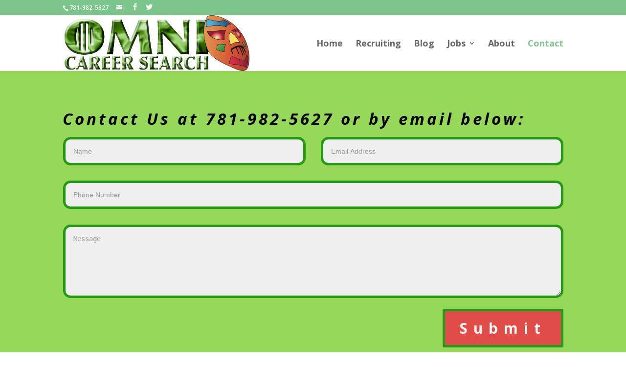

--- FILE ---
content_type: text/html; charset=UTF-8
request_url: https://www.omnicareersearch.com/contact-us/
body_size: 8491
content:
<!DOCTYPE html>
<!--[if IE 6]>
<html id="ie6" lang="en-US">
<![endif]-->
<!--[if IE 7]>
<html id="ie7" lang="en-US">
<![endif]-->
<!--[if IE 8]>
<html id="ie8" lang="en-US">
<![endif]-->
<!--[if !(IE 6) | !(IE 7) | !(IE 8)  ]><!-->
<html lang="en-US">
<!--<![endif]-->
<head>
	<meta charset="UTF-8" />
			
	<meta http-equiv="X-UA-Compatible" content="IE=edge">
	<link rel="pingback" href="https://www.omnicareersearch.com/xmlrpc.php" />

		<!--[if lt IE 9]>
	<script src="https://www.omnicareersearch.com/wp-content/themes/Divi/js/html5.js" type="text/javascript"></script>
	<![endif]-->

	<script type="text/javascript">
		document.documentElement.className = 'js';
	</script>

	<script>var et_site_url='https://www.omnicareersearch.com';var et_post_id='139';function et_core_page_resource_fallback(a,b){"undefined"===typeof b&&(b=a.sheet.cssRules&&0===a.sheet.cssRules.length);b&&(a.onerror=null,a.onload=null,a.href?a.href=et_site_url+"/?et_core_page_resource="+a.id+et_post_id:a.src&&(a.src=et_site_url+"/?et_core_page_resource="+a.id+et_post_id))}
</script><title>Contact - Omni Career Search</title>

<!-- This site is optimized with the Yoast SEO plugin v11.3 - https://yoast.com/wordpress/plugins/seo/ -->
<link rel="canonical" href="https://www.omnicareersearch.com/contact-us/" />
<meta property="og:locale" content="en_US" />
<meta property="og:type" content="article" />
<meta property="og:title" content="Contact - Omni Career Search" />
<meta property="og:url" content="https://www.omnicareersearch.com/contact-us/" />
<meta property="og:site_name" content="Omni Career Search" />
<meta property="article:publisher" content="http://facebook.com/omnicareersearch" />
<meta name="twitter:card" content="summary" />
<meta name="twitter:title" content="Contact - Omni Career Search" />
<meta name="twitter:site" content="@omnicareers1" />
<meta name="twitter:creator" content="@omnicareers1" />
<script type='application/ld+json' class='yoast-schema-graph yoast-schema-graph--main'>{"@context":"https://schema.org","@graph":[{"@type":"Organization","@id":"https://www.omnicareersearch.com/#organization","name":"Omni Career Search","url":"https://www.omnicareersearch.com/","sameAs":["http://facebook.com/omnicareersearch","http://youtube.com/omnicareersearch","https://twitter.com/omnicareers1"],"logo":{"@type":"ImageObject","@id":"https://www.omnicareersearch.com/#logo","url":"https://www.omnicareersearch.com/wp-content/uploads/2015/07/Omni-WP-Logo.jpg","width":260,"height":100,"caption":"Omni Career Search"},"image":{"@id":"https://www.omnicareersearch.com/#logo"}},{"@type":"WebSite","@id":"https://www.omnicareersearch.com/#website","url":"https://www.omnicareersearch.com/","name":"Omni Career Search","publisher":{"@id":"https://www.omnicareersearch.com/#organization"},"potentialAction":{"@type":"SearchAction","target":"https://www.omnicareersearch.com/?s={search_term_string}","query-input":"required name=search_term_string"}},{"@type":"WebPage","@id":"https://www.omnicareersearch.com/contact-us/#webpage","url":"https://www.omnicareersearch.com/contact-us/","inLanguage":"en-US","name":"Contact - Omni Career Search","isPartOf":{"@id":"https://www.omnicareersearch.com/#website"},"datePublished":"2015-08-12T18:58:56+00:00","dateModified":"2017-02-16T19:28:13+00:00"}]}</script>
<!-- / Yoast SEO plugin. -->

<link rel='dns-prefetch' href='//fonts.googleapis.com' />
<link rel='dns-prefetch' href='//s.w.org' />
<link rel="alternate" type="application/rss+xml" title="Omni Career Search &raquo; Feed" href="https://www.omnicareersearch.com/feed/" />
<link rel="alternate" type="application/rss+xml" title="Omni Career Search &raquo; Comments Feed" href="https://www.omnicareersearch.com/comments/feed/" />
<link rel="alternate" type="application/rss+xml" title="Omni Career Search &raquo; Contact Comments Feed" href="https://www.omnicareersearch.com/contact-us/feed/" />
<!-- This site uses the Google Analytics by MonsterInsights plugin v7.6.0 - Using Analytics tracking - https://www.monsterinsights.com/ -->
<script type="text/javascript" data-cfasync="false">
	var mi_version         = '7.6.0';
	var mi_track_user      = true;
	var mi_no_track_reason = '';
	
	var disableStr = 'ga-disable-UA-65716411-1';

	/* Function to detect opted out users */
	function __gaTrackerIsOptedOut() {
		return document.cookie.indexOf(disableStr + '=true') > -1;
	}

	/* Disable tracking if the opt-out cookie exists. */
	if ( __gaTrackerIsOptedOut() ) {
		window[disableStr] = true;
	}

	/* Opt-out function */
	function __gaTrackerOptout() {
	  document.cookie = disableStr + '=true; expires=Thu, 31 Dec 2099 23:59:59 UTC; path=/';
	  window[disableStr] = true;
	}
	
	if ( mi_track_user ) {
		(function(i,s,o,g,r,a,m){i['GoogleAnalyticsObject']=r;i[r]=i[r]||function(){
			(i[r].q=i[r].q||[]).push(arguments)},i[r].l=1*new Date();a=s.createElement(o),
			m=s.getElementsByTagName(o)[0];a.async=1;a.src=g;m.parentNode.insertBefore(a,m)
		})(window,document,'script','//www.google-analytics.com/analytics.js','__gaTracker');

		__gaTracker('create', 'UA-65716411-1', 'auto');
		__gaTracker('set', 'forceSSL', true);
		__gaTracker('require', 'displayfeatures');
		__gaTracker('send','pageview');
	} else {
		console.log( "" );
		(function() {
			/* https://developers.google.com/analytics/devguides/collection/analyticsjs/ */
			var noopfn = function() {
				return null;
			};
			var noopnullfn = function() {
				return null;
			};
			var Tracker = function() {
				return null;
			};
			var p = Tracker.prototype;
			p.get = noopfn;
			p.set = noopfn;
			p.send = noopfn;
			var __gaTracker = function() {
				var len = arguments.length;
				if ( len === 0 ) {
					return;
				}
				var f = arguments[len-1];
				if ( typeof f !== 'object' || f === null || typeof f.hitCallback !== 'function' ) {
					console.log( 'Not running function __gaTracker(' + arguments[0] + " ....) because you are not being tracked. " + mi_no_track_reason );
					return;
				}
				try {
					f.hitCallback();
				} catch (ex) {

				}
			};
			__gaTracker.create = function() {
				return new Tracker();
			};
			__gaTracker.getByName = noopnullfn;
			__gaTracker.getAll = function() {
				return [];
			};
			__gaTracker.remove = noopfn;
			window['__gaTracker'] = __gaTracker;
					})();
		}
</script>
<!-- / Google Analytics by MonsterInsights -->
		<script type="text/javascript">
			window._wpemojiSettings = {"baseUrl":"https:\/\/s.w.org\/images\/core\/emoji\/11.2.0\/72x72\/","ext":".png","svgUrl":"https:\/\/s.w.org\/images\/core\/emoji\/11.2.0\/svg\/","svgExt":".svg","source":{"concatemoji":"https:\/\/www.omnicareersearch.com\/wp-includes\/js\/wp-emoji-release.min.js?ver=5.1.15"}};
			!function(e,a,t){var n,r,o,i=a.createElement("canvas"),p=i.getContext&&i.getContext("2d");function s(e,t){var a=String.fromCharCode;p.clearRect(0,0,i.width,i.height),p.fillText(a.apply(this,e),0,0);e=i.toDataURL();return p.clearRect(0,0,i.width,i.height),p.fillText(a.apply(this,t),0,0),e===i.toDataURL()}function c(e){var t=a.createElement("script");t.src=e,t.defer=t.type="text/javascript",a.getElementsByTagName("head")[0].appendChild(t)}for(o=Array("flag","emoji"),t.supports={everything:!0,everythingExceptFlag:!0},r=0;r<o.length;r++)t.supports[o[r]]=function(e){if(!p||!p.fillText)return!1;switch(p.textBaseline="top",p.font="600 32px Arial",e){case"flag":return s([55356,56826,55356,56819],[55356,56826,8203,55356,56819])?!1:!s([55356,57332,56128,56423,56128,56418,56128,56421,56128,56430,56128,56423,56128,56447],[55356,57332,8203,56128,56423,8203,56128,56418,8203,56128,56421,8203,56128,56430,8203,56128,56423,8203,56128,56447]);case"emoji":return!s([55358,56760,9792,65039],[55358,56760,8203,9792,65039])}return!1}(o[r]),t.supports.everything=t.supports.everything&&t.supports[o[r]],"flag"!==o[r]&&(t.supports.everythingExceptFlag=t.supports.everythingExceptFlag&&t.supports[o[r]]);t.supports.everythingExceptFlag=t.supports.everythingExceptFlag&&!t.supports.flag,t.DOMReady=!1,t.readyCallback=function(){t.DOMReady=!0},t.supports.everything||(n=function(){t.readyCallback()},a.addEventListener?(a.addEventListener("DOMContentLoaded",n,!1),e.addEventListener("load",n,!1)):(e.attachEvent("onload",n),a.attachEvent("onreadystatechange",function(){"complete"===a.readyState&&t.readyCallback()})),(n=t.source||{}).concatemoji?c(n.concatemoji):n.wpemoji&&n.twemoji&&(c(n.twemoji),c(n.wpemoji)))}(window,document,window._wpemojiSettings);
		</script>
		<meta content="Divi v.3.0.23" name="generator"/><style type="text/css">
img.wp-smiley,
img.emoji {
	display: inline !important;
	border: none !important;
	box-shadow: none !important;
	height: 1em !important;
	width: 1em !important;
	margin: 0 .07em !important;
	vertical-align: -0.1em !important;
	background: none !important;
	padding: 0 !important;
}
</style>
	<link rel='stylesheet' id='wp-block-library-css'  href='https://www.omnicareersearch.com/wp-includes/css/dist/block-library/style.min.css?ver=5.1.15' type='text/css' media='all' />
<link rel='stylesheet' id='divi-fonts-css'  href='https://fonts.googleapis.com/css?family=Open+Sans:300italic,400italic,600italic,700italic,800italic,400,300,600,700,800&#038;subset=latin,latin-ext' type='text/css' media='all' />
<link rel='stylesheet' id='divi-style-css'  href='https://www.omnicareersearch.com/wp-content/themes/Divi/style.css?ver=3.0.23' type='text/css' media='all' />
<link rel='stylesheet' id='et-shortcodes-css-css'  href='https://www.omnicareersearch.com/wp-content/themes/Divi/epanel/shortcodes/css/shortcodes.css?ver=3.0.23' type='text/css' media='all' />
<link rel='stylesheet' id='et-shortcodes-responsive-css-css'  href='https://www.omnicareersearch.com/wp-content/themes/Divi/epanel/shortcodes/css/shortcodes_responsive.css?ver=3.0.23' type='text/css' media='all' />
<link rel='stylesheet' id='magnific-popup-css'  href='https://www.omnicareersearch.com/wp-content/themes/Divi/includes/builder/styles/magnific_popup.css?ver=3.0.23' type='text/css' media='all' />
<script type='text/javascript' src='https://www.omnicareersearch.com/wp-includes/js/jquery/jquery.js?ver=1.12.4'></script>
<script type='text/javascript' src='https://www.omnicareersearch.com/wp-includes/js/jquery/jquery-migrate.min.js?ver=1.4.1'></script>
<script type='text/javascript'>
/* <![CDATA[ */
var monsterinsights_frontend = {"js_events_tracking":"true","download_extensions":"doc,exe,js,pdf,ppt,tgz,zip,xls","inbound_paths":"[]","home_url":"https:\/\/www.omnicareersearch.com","hash_tracking":"false"};
/* ]]> */
</script>
<script type='text/javascript' src='https://www.omnicareersearch.com/wp-content/plugins/google-analytics-for-wordpress/assets/js/frontend.min.js?ver=7.6.0'></script>
<link rel='https://api.w.org/' href='https://www.omnicareersearch.com/wp-json/' />
<link rel="EditURI" type="application/rsd+xml" title="RSD" href="https://www.omnicareersearch.com/xmlrpc.php?rsd" />
<link rel="wlwmanifest" type="application/wlwmanifest+xml" href="https://www.omnicareersearch.com/wp-includes/wlwmanifest.xml" /> 
<meta name="generator" content="WordPress 5.1.15" />
<link rel='shortlink' href='https://www.omnicareersearch.com/?p=139' />
<link rel="alternate" type="application/json+oembed" href="https://www.omnicareersearch.com/wp-json/oembed/1.0/embed?url=https%3A%2F%2Fwww.omnicareersearch.com%2Fcontact-us%2F" />
<link rel="alternate" type="text/xml+oembed" href="https://www.omnicareersearch.com/wp-json/oembed/1.0/embed?url=https%3A%2F%2Fwww.omnicareersearch.com%2Fcontact-us%2F&#038;format=xml" />
<meta name="viewport" content="width=device-width, initial-scale=1.0, maximum-scale=1.0, user-scalable=0" />		<style id="theme-customizer-css">
																																							#top-menu li a { font-size: 18px; }
			body.et_vertical_nav .container.et_search_form_container .et-search-form input { font-size: 18px !important; }
		
					#top-menu li a, .et_search_form_container input {
									font-weight: bold; font-style: normal; text-transform: none; text-decoration: none; 											}

			.et_search_form_container input::-moz-placeholder {
									font-weight: bold; font-style: normal; text-transform: none; text-decoration: none; 											}
			.et_search_form_container input::-webkit-input-placeholder {
									font-weight: bold; font-style: normal; text-transform: none; text-decoration: none; 											}
			.et_search_form_container input:-ms-input-placeholder {
									font-weight: bold; font-style: normal; text-transform: none; text-decoration: none; 											}
		
							#main-footer { background-color: #000000; }
											#main-footer .footer-widget h4 { color: #81d742; }
							.footer-widget li:before { border-color: #81d742; }
															body .et_pb_button,
			.woocommerce a.button.alt, .woocommerce-page a.button.alt, .woocommerce button.button.alt, .woocommerce-page button.button.alt, .woocommerce input.button.alt, .woocommerce-page input.button.alt, .woocommerce #respond input#submit.alt, .woocommerce-page #respond input#submit.alt, .woocommerce #content input.button.alt, .woocommerce-page #content input.button.alt,
			.woocommerce a.button, .woocommerce-page a.button, .woocommerce button.button, .woocommerce-page button.button, .woocommerce input.button, .woocommerce-page input.button, .woocommerce #respond input#submit, .woocommerce-page #respond input#submit, .woocommerce #content input.button, .woocommerce-page #content input.button, .woocommerce-message a.button.wc-forward
			{
									 font-size: 30px;
																													font-weight: bold; font-style: normal; text-transform: none; text-decoration: none; ;
											}
			body.et_pb_button_helper_class .et_pb_button,
			.woocommerce.et_pb_button_helper_class a.button.alt, .woocommerce-page.et_pb_button_helper_class a.button.alt, .woocommerce.et_pb_button_helper_class button.button.alt, .woocommerce-page.et_pb_button_helper_class button.button.alt, .woocommerce.et_pb_button_helper_class input.button.alt, .woocommerce-page.et_pb_button_helper_class input.button.alt, .woocommerce.et_pb_button_helper_class #respond input#submit.alt, .woocommerce-page.et_pb_button_helper_class #respond input#submit.alt, .woocommerce.et_pb_button_helper_class #content input.button.alt, .woocommerce-page.et_pb_button_helper_class #content input.button.alt,
			.woocommerce.et_pb_button_helper_class a.button, .woocommerce-page.et_pb_button_helper_class a.button, .woocommerce.et_pb_button_helper_class button.button, .woocommerce-page.et_pb_button_helper_class button.button, .woocommerce.et_pb_button_helper_class input.button, .woocommerce-page.et_pb_button_helper_class input.button, .woocommerce.et_pb_button_helper_class #respond input#submit, .woocommerce-page.et_pb_button_helper_class #respond input#submit, .woocommerce.et_pb_button_helper_class #content input.button, .woocommerce-page.et_pb_button_helper_class #content input.button {
							}
							body .et_pb_button:after,
			.woocommerce a.button.alt:after, .woocommerce-page a.button.alt:after, .woocommerce button.button.alt:after, .woocommerce-page button.button.alt:after, .woocommerce input.button.alt:after, .woocommerce-page input.button.alt:after, .woocommerce #respond input#submit.alt:after, .woocommerce-page #respond input#submit.alt:after, .woocommerce #content input.button.alt:after, .woocommerce-page #content input.button.alt:after,
			.woocommerce a.button:after, .woocommerce-page a.button:after, .woocommerce button.button:after, .woocommerce-page button.button:after, .woocommerce input.button:after, .woocommerce-page input.button:after, .woocommerce #respond input#submit:after, .woocommerce-page #respond input#submit:after, .woocommerce #content input.button:after, .woocommerce-page #content input.button:after
			{
									font-size: 48px;
											}
				
		
																														
		@media only screen and ( min-width: 981px ) {
																												.et_header_style_left #et-top-navigation, .et_header_style_split #et-top-navigation  { padding: 50px 0 0 0; }
				.et_header_style_left #et-top-navigation nav > ul > li > a, .et_header_style_split #et-top-navigation nav > ul > li > a { padding-bottom: 50px; }
				.et_header_style_split .centered-inline-logo-wrap { width: 100px; margin: -100px 0; }
				.et_header_style_split .centered-inline-logo-wrap #logo { max-height: 100px; }
				.et_pb_svg_logo.et_header_style_split .centered-inline-logo-wrap #logo { height: 100px; }
				.et_header_style_centered #top-menu > li > a { padding-bottom: 18px; }
				.et_header_style_slide #et-top-navigation, .et_header_style_fullscreen #et-top-navigation { padding: 41px 0 41px 0 !important; }
									.et_header_style_centered #main-header .logo_container { height: 100px; }
														#logo { max-height: 100%; }
				.et_pb_svg_logo #logo { height: 100%; }
																			.et_header_style_centered.et_hide_primary_logo #main-header:not(.et-fixed-header) .logo_container, .et_header_style_centered.et_hide_fixed_logo #main-header.et-fixed-header .logo_container { height: 18px; }
																						.et-fixed-header #top-menu li a { font-size: 18px; }
												
					}
					@media only screen and ( min-width: 1350px) {
				.et_pb_row { padding: 27px 0; }
				.et_pb_section { padding: 54px 0; }
				.single.et_pb_pagebuilder_layout.et_full_width_page .et_post_meta_wrapper { padding-top: 81px; }
				.et_pb_section.et_pb_section_first { padding-top: inherit; }
				.et_pb_fullwidth_section { padding: 0; }
			}
		
		@media only screen and ( max-width: 980px ) {
																				}
		@media only screen and ( max-width: 767px ) {
														}
	</style>

	
	
	
	<style id="module-customizer-css">
			</style>

	<link rel="shortcut icon" href="https://www.omnicareersearch.com/wp-content/uploads/2015/11/cropped-CcxnVB5L_400x400.jpg" /><link rel="icon" href="https://www.omnicareersearch.com/wp-content/uploads/2015/11/cropped-CcxnVB5L_400x400-32x32.jpg" sizes="32x32" />
<link rel="icon" href="https://www.omnicareersearch.com/wp-content/uploads/2015/11/cropped-CcxnVB5L_400x400-192x192.jpg" sizes="192x192" />
<link rel="apple-touch-icon-precomposed" href="https://www.omnicareersearch.com/wp-content/uploads/2015/11/cropped-CcxnVB5L_400x400-180x180.jpg" />
<meta name="msapplication-TileImage" content="https://www.omnicareersearch.com/wp-content/uploads/2015/11/cropped-CcxnVB5L_400x400-270x270.jpg" />
</head>
<body class="page-template-default page page-id-139 et_divi_builder et_bloom et_color_scheme_green et_pb_button_helper_class et_fixed_nav et_show_nav et_cover_background et_secondary_nav_enabled et_secondary_nav_two_panels et_pb_gutter osx et_pb_gutters3 et_primary_nav_dropdown_animation_fade et_secondary_nav_dropdown_animation_fade et_pb_footer_columns3 et_header_style_left et_pb_pagebuilder_layout et_right_sidebar et_divi_theme chrome divi">

	<div id="page-container">

			<div id="top-header">
			<div class="container clearfix">

			
				<div id="et-info">
									<span id="et-info-phone">781-982-5627</span>
				
									<a href="mailto:"><span id="et-info-email"></span></a>
				
				<ul class="et-social-icons">

	<li class="et-social-icon et-social-facebook">
		<a href="https://www.facebook.com/Omni-Career-Search-134002366652180/" class="icon">
			<span>Facebook</span>
		</a>
	</li>
	<li class="et-social-icon et-social-twitter">
		<a href="https://twitter.com/OmniCareers1" class="icon">
			<span>Twitter</span>
		</a>
	</li>

</ul>				</div> <!-- #et-info -->

			
				<div id="et-secondary-menu">
				<div class="et_duplicate_social_icons">
								<ul class="et-social-icons">

	<li class="et-social-icon et-social-facebook">
		<a href="https://www.facebook.com/Omni-Career-Search-134002366652180/" class="icon">
			<span>Facebook</span>
		</a>
	</li>
	<li class="et-social-icon et-social-twitter">
		<a href="https://twitter.com/OmniCareers1" class="icon">
			<span>Twitter</span>
		</a>
	</li>

</ul>
							</div>				</div> <!-- #et-secondary-menu -->

			</div> <!-- .container -->
		</div> <!-- #top-header -->
	
	
		<header id="main-header" data-height-onload="100">
			<div class="container clearfix et_menu_container">
							<div class="logo_container">
					<span class="logo_helper"></span>
					<a href="https://www.omnicareersearch.com/">
						<img src="https://www.omnicareersearch.com/wp-content/uploads/2015/08/Omni-2015-Logo.jpg" alt="Omni Career Search" id="logo" data-height-percentage="100" />
					</a>
				</div>
				<div id="et-top-navigation" data-height="100" data-fixed-height="40">
											<nav id="top-menu-nav">
						<ul id="top-menu" class="nav"><li id="menu-item-17" class="menu-item menu-item-type-post_type menu-item-object-page menu-item-home menu-item-17"><a href="https://www.omnicareersearch.com/">Home</a></li>
<li id="menu-item-836" class="menu-item menu-item-type-post_type menu-item-object-page menu-item-836"><a href="https://www.omnicareersearch.com/sales-and-customer-service-recruiting/">Recruiting</a></li>
<li id="menu-item-23" class="menu-item menu-item-type-post_type menu-item-object-page menu-item-23"><a href="https://www.omnicareersearch.com/blog/">Blog</a></li>
<li id="menu-item-289" class="menu-item menu-item-type-post_type menu-item-object-page menu-item-has-children menu-item-289"><a href="https://www.omnicareersearch.com/jobs/">Jobs</a>
<ul class="sub-menu">
	<li id="menu-item-660" class="menu-item menu-item-type-post_type menu-item-object-page menu-item-660"><a href="https://www.omnicareersearch.com/jobs/">Jobs</a></li>
	<li id="menu-item-122" class="menu-item menu-item-type-post_type menu-item-object-page menu-item-122"><a href="https://www.omnicareersearch.com/apply-for-position/">Job Application</a></li>
</ul>
</li>
<li id="menu-item-18" class="menu-item menu-item-type-post_type menu-item-object-page menu-item-18"><a href="https://www.omnicareersearch.com/about/">About</a></li>
<li id="menu-item-144" class="menu-item menu-item-type-post_type menu-item-object-page current-menu-item page_item page-item-139 current_page_item menu-item-144"><a href="https://www.omnicareersearch.com/contact-us/" aria-current="page">Contact</a></li>
</ul>						</nav>
					
					
					
					
					<div id="et_mobile_nav_menu">
				<div class="mobile_nav closed">
					<span class="select_page">Select Page</span>
					<span class="mobile_menu_bar mobile_menu_bar_toggle"></span>
				</div>
			</div>				</div> <!-- #et-top-navigation -->
			</div> <!-- .container -->
			<div class="et_search_outer">
				<div class="container et_search_form_container">
					<form role="search" method="get" class="et-search-form" action="https://www.omnicareersearch.com/">
					<input type="search" class="et-search-field" placeholder="Search &hellip;" value="" name="s" title="Search for:" />					</form>
					<span class="et_close_search_field"></span>
				</div>
			</div>
		</header> <!-- #main-header -->

		<div id="et-main-area">
<div id="main-content">


			
				<article id="post-139" class="post-139 page type-page status-publish hentry">

				
					<div class="entry-content">
					<div class="et_pb_section  et_pb_section_0 et_pb_with_background et_section_regular">
				
				
					
					<div class=" et_pb_row et_pb_row_0">
				
				<div class="et_pb_column et_pb_column_4_4  et_pb_column_0">
				
				
			<div id="et_pb_contact_form_0" class="et_pb_module et_pb_contact_form_container clearfix  et_pb_contact_form_0" data-form_unique_num="0">
				<h1 class="et_pb_contact_main_title">Contact Us at 781-982-5627 or by email below:</h1>
				<div class="et-pb-contact-message"></div>
				
				<div class="et_pb_contact">
					<form class="et_pb_contact_form clearfix" method="post" action="https://www.omnicareersearch.com/contact-us/">
						<p class="et_pb_contact_field et_pb_contact_field_0 et_pb_contact_field_half">
				<label for="et_pb_contact_name_1" class="et_pb_contact_form_label">Name</label>
				<input type="text" id="et_pb_contact_name_1" class="input" value="Name" name="et_pb_contact_name_1" data-required_mark="required" data-field_type="input" data-original_id="name">
			</p><p class="et_pb_contact_field et_pb_contact_field_1 et_pb_contact_field_half et_pb_contact_field_last">
				<label for="et_pb_contact_email_1" class="et_pb_contact_form_label">Email Address</label>
				<input type="text" id="et_pb_contact_email_1" class="input" value="Email Address" name="et_pb_contact_email_1" data-required_mark="required" data-field_type="email" data-original_id="email">
			</p><p class="et_pb_contact_field et_pb_contact_field_2 et_pb_contact_field_last">
				<label for="et_pb_contact_phone_1" class="et_pb_contact_form_label">Phone Number</label>
				<input type="text" id="et_pb_contact_phone_1" class="input" value="Phone Number" name="et_pb_contact_phone_1" data-required_mark="required" data-field_type="input" data-original_id="phone">
			</p><p class="et_pb_contact_field et_pb_contact_field_3 et_pb_contact_field_last">
				<label for="et_pb_contact_message_1" class="et_pb_contact_form_label">Message</label>
				<textarea name="et_pb_contact_message_1" id="et_pb_contact_message_1" class="et_pb_contact_message input" data-required_mark="required" data-field_type="text" data-original_id="message">Message</textarea>
			</p>
						<input type="hidden" value="et_contact_proccess" name="et_pb_contactform_submit_0">
						<input type="text" value="" name="et_pb_contactform_validate_0" class="et_pb_contactform_validate_field" />
						<div class="et_contact_bottom_container">
							
							<button type="submit" class="et_pb_contact_submit et_pb_button">Submit</button>
						</div>
						<input type="hidden" id="_wpnonce-et-pb-contact-form-submitted" name="_wpnonce-et-pb-contact-form-submitted" value="4b63676777" /><input type="hidden" name="_wp_http_referer" value="/contact-us/" />
					</form>
				</div> <!-- .et_pb_contact -->
			</div> <!-- .et_pb_contact_form_container -->
			
			</div> <!-- .et_pb_column -->
					
			</div> <!-- .et_pb_row -->
				
			</div> <!-- .et_pb_section -->
<span class="et_bloom_bottom_trigger"></span>					</div> <!-- .entry-content -->

				
				</article> <!-- .et_pb_post -->

			

</div> <!-- #main-content -->


			<footer id="main-footer">
				
<div class="container">
	<div id="footer-widgets" class="clearfix">
	<div class="footer-widget"><div id="bloomwidget-3" class="fwidget et_pb_widget widget_bloomwidget">
				<div class='et_bloom_widget_content et_bloom_make_form_visible et_bloom_optin et_bloom_optin_2' style='display: none;'>
					<style type="text/css">.et_bloom .et_bloom_optin_2 .et_bloom_form_content { background-color: #3b3b3b !important; } .et_bloom .et_bloom_optin_2 .et_bloom_form_container .et_bloom_form_header { background-color: #92c927 !important; } .et_bloom .et_bloom_optin_2 .et_bloom_form_content button { background-color: #3bb4f5 !important; } .et_bloom .et_bloom_optin_2 .et_bloom_form_content .et_bloom_fields i { color: #3bb4f5 !important; } .et_bloom .et_bloom_optin_2 .et_bloom_form_content .et_bloom_custom_field_radio i:before { background: #3bb4f5 !important; } .et_bloom .et_bloom_optin_2 .et_bloom_form_content button { background-color: #3bb4f5 !important; } .et_bloom .et_bloom_optin_2 .et_bloom_form_container h2, .et_bloom .et_bloom_optin_2 .et_bloom_form_container h2 span, .et_bloom .et_bloom_optin_2 .et_bloom_form_container h2 strong { font-family: "Open Sans", Helvetica, Arial, Lucida, sans-serif; }.et_bloom .et_bloom_optin_2 .et_bloom_form_container p, .et_bloom .et_bloom_optin_2 .et_bloom_form_container p span, .et_bloom .et_bloom_optin_2 .et_bloom_form_container p strong, .et_bloom .et_bloom_optin_2 .et_bloom_form_container form input, .et_bloom .et_bloom_optin_2 .et_bloom_form_container form button span { font-family: "Open Sans", Helvetica, Arial, Lucida, sans-serif; } </style>
					<div class='et_bloom_form_container et_bloom_rounded et_bloom_form_text_dark'>
						
			<div class="et_bloom_form_container_wrapper clearfix">
				<div class="et_bloom_header_outer">
					<div class="et_bloom_form_header et_bloom_header_text_light">
						
						<div class="et_bloom_form_text">
						<h2>Want to be informed of new job offerings?</h2><p>Join our list to receive all new job offerings from our team.</p>
					</div>
						
					</div>
				</div>
				<div class="et_bloom_form_content et_bloom_3_fields et_bloom_bottom_stacked">
					
					
					<form method="post" class="clearfix">
						<div class="et_bloom_fields">
							<p class="et_bloom_popup_input et_bloom_subscribe_name">
								<input placeholder="First Name" maxlength="50">
							</p>
									<p class="et_bloom_popup_input et_bloom_subscribe_last">
										<input placeholder="Last Name" maxlength="50">
									</p>
							<p class="et_bloom_popup_input et_bloom_subscribe_email">
								<input placeholder="Email">
							</p>
							
							<button data-optin_id="optin_2" data-service="mailchimp" data-list_id="87cb640023" data-page_id="139" data-account="OMNI Career Search" data-ip_address="false" class="et_bloom_submit_subscription">
								<span class="et_bloom_subscribe_loader"></span>
								<span class="et_bloom_button_text et_bloom_button_text_color_light">GET HIRED!</span>
							</button>
						</div>
					</form>
					<div class="et_bloom_success_container">
						<span class="et_bloom_success_checkmark"></span>
					</div>
					<h2 class="et_bloom_success_message">You have Successfully Subscribed!</h2>
					
				</div>
			</div>
			<span class="et_bloom_close_button"></span>
					</div>
				</div></div> <!-- end .fwidget --></div> <!-- end .footer-widget --><div class="footer-widget"><div id="text-9" class="fwidget et_pb_widget widget_text"><h4 class="title">CALL US AT 781-982-5627 FOR STAFFING INFORMATION.</h4>			<div class="textwidget"><p>OMNI Career Search provides local personal service as your staffing agency. </p>
<p>We specialize in Warehouse and Manufacturing - temps and temp to perm employees. We offer volume pricing and HR, Hiring, and Training Services. </p>
<p>Whether you need staff for a short term project or you need a hiring funnel to ensure you hire only the best, OMNI has your solution. CALL US TODAY AT:  - 781-982-5627</p>
</div>
		</div> <!-- end .fwidget --></div> <!-- end .footer-widget --><div class="footer-widget"><div id="nav_menu-2" class="fwidget et_pb_widget widget_nav_menu"><h4 class="title">Site Menu</h4><div class="menu-main-container"><ul id="menu-main" class="menu"><li class="menu-item menu-item-type-post_type menu-item-object-page menu-item-home menu-item-17"><a href="https://www.omnicareersearch.com/">Home</a></li>
<li class="menu-item menu-item-type-post_type menu-item-object-page menu-item-836"><a href="https://www.omnicareersearch.com/sales-and-customer-service-recruiting/">Recruiting</a></li>
<li class="menu-item menu-item-type-post_type menu-item-object-page menu-item-23"><a href="https://www.omnicareersearch.com/blog/">Blog</a></li>
<li class="menu-item menu-item-type-post_type menu-item-object-page menu-item-has-children menu-item-289"><a href="https://www.omnicareersearch.com/jobs/">Jobs</a>
<ul class="sub-menu">
	<li class="menu-item menu-item-type-post_type menu-item-object-page menu-item-660"><a href="https://www.omnicareersearch.com/jobs/">Jobs</a></li>
	<li class="menu-item menu-item-type-post_type menu-item-object-page menu-item-122"><a href="https://www.omnicareersearch.com/apply-for-position/">Job Application</a></li>
</ul>
</li>
<li class="menu-item menu-item-type-post_type menu-item-object-page menu-item-18"><a href="https://www.omnicareersearch.com/about/">About</a></li>
<li class="menu-item menu-item-type-post_type menu-item-object-page current-menu-item page_item page-item-139 current_page_item menu-item-144"><a href="https://www.omnicareersearch.com/contact-us/" aria-current="page">Contact</a></li>
</ul></div></div> <!-- end .fwidget --></div> <!-- end .footer-widget -->	</div> <!-- #footer-widgets -->
</div>	<!-- .container -->

		
				<div id="footer-bottom">
					<div class="container clearfix">
				<ul class="et-social-icons">

	<li class="et-social-icon et-social-facebook">
		<a href="https://www.facebook.com/Omni-Career-Search-134002366652180/" class="icon">
			<span>Facebook</span>
		</a>
	</li>
	<li class="et-social-icon et-social-twitter">
		<a href="https://twitter.com/OmniCareers1" class="icon">
			<span>Twitter</span>
		</a>
	</li>

</ul><p id="footer-info">Designed by <a href="http://www.elegantthemes.com" title="Premium WordPress Themes">Elegant Themes</a> | Powered by <a href="http://www.wordpress.org">WordPress</a></p>					</div>	<!-- .container -->
				</div>
			</footer> <!-- #main-footer -->
		</div> <!-- #et-main-area -->


	</div> <!-- #page-container -->

	<script>
  (function(i,s,o,g,r,a,m){i['GoogleAnalyticsObject']=r;i[r]=i[r]||function(){
  (i[r].q=i[r].q||[]).push(arguments)},i[r].l=1*new Date();a=s.createElement(o),
  m=s.getElementsByTagName(o)[0];a.async=1;a.src=g;m.parentNode.insertBefore(a,m)
  })(window,document,'script','https://www.google-analytics.com/analytics.js','ga');

  ga('create', 'UA-85165800-1', 'auto');
  ga('send', 'pageview');

</script><style type="text/css" id="et-builder-advanced-style">
				
body #page-container .et_pb_contact_form_0.et_pb_contact_form_container .et_pb_button:after { font-size:48px; 
						
						
						opacity:0;
						
						
						display: inline-block; }
body.et_button_custom_icon #page-container .et_pb_contact_form_0.et_pb_contact_form_container .et_pb_button:after { font-size:30px; }
.et_pb_contact_form_0 .input { -moz-border-radius: 15px; -webkit-border-radius: 15px; border-radius: 15px; }
body #page-container .et_pb_contact_form_0.et_pb_contact_form_container .et_pb_button:hover:after { 
						
						opacity: 1; }
body #page-container .et_pb_contact_form_0.et_pb_contact_form_container .et_pb_button:hover { 
					
					
					
					letter-spacing:0;
					padding-left:0.7em; padding-right: 2em; }
.et_pb_contact_form_0.et_pb_contact_form_container h1 { font-weight: bold; font-style: italic;font-size: 33px; color: #000000 !important; letter-spacing: 5px; line-height: 1.3em; }
.et_pb_contact_form_0.et_pb_contact_form_container .input { border: 5px solid #249915 ; }
body #page-container .et_pb_contact_form_0.et_pb_contact_form_container .et_pb_button { color:#f7f7f7 !important;
					background:#e04c47;
					border-width:5px !important;
					border-color:#249915;
					
					letter-spacing:12px;
					font-size:30px; }
.et_pb_section_0.et_pb_section { background-color:#97d85b !important; }

@media only screen and ( max-width: 980px ) {
	body #page-container .et_pb_contact_form_0.et_pb_contact_form_container .et_pb_button:hover { letter-spacing:0px; }
	body #page-container .et_pb_contact_form_0.et_pb_contact_form_container .et_pb_button,body #page-container .et_pb_contact_form_0.et_pb_contact_form_container .et_pb_button:after { 
								letter-spacing:0px; }
}

@media only screen and ( max-width: 767px ) {
	body #page-container .et_pb_contact_form_0.et_pb_contact_form_container .et_pb_button:hover { letter-spacing:0px; }
	body #page-container .et_pb_contact_form_0.et_pb_contact_form_container .et_pb_button,body #page-container .et_pb_contact_form_0.et_pb_contact_form_container .et_pb_button:after { 
								letter-spacing:0px; }
}
			</style><style type="text/css" id="et-builder-page-custom-style">
				 .et_pb_bg_layout_dark { color: #ffffff !important; } .page.et_pb_pagebuilder_layout #main-content { background-color: rgba(255,255,255,0); } .et_pb_section { background-color: #ffffff; }
			</style><link rel='stylesheet' id='et-gf-open-sans-css'  href='https://fonts.googleapis.com/css?family=Open+Sans:400,700' type='text/css' media='all' />
<link rel='stylesheet' id='et_bloom-css-css'  href='https://www.omnicareersearch.com/wp-content/plugins/bloom/css/style.css?ver=1.3.10' type='text/css' media='all' />
<script type='text/javascript' src='https://www.omnicareersearch.com/wp-content/themes/Divi/includes/builder/scripts/frontend-builder-global-functions.js?ver=3.0.23'></script>
<script type='text/javascript' src='https://www.omnicareersearch.com/wp-includes/js/comment-reply.min.js?ver=5.1.15'></script>
<script type='text/javascript' src='https://www.omnicareersearch.com/wp-content/themes/Divi/includes/builder/scripts/jquery.mobile.custom.min.js?ver=3.0.23'></script>
<script type='text/javascript' src='https://www.omnicareersearch.com/wp-content/themes/Divi/js/custom.js?ver=3.0.23'></script>
<script type='text/javascript' src='https://www.omnicareersearch.com/wp-content/themes/Divi/includes/builder/scripts/jquery.fitvids.js?ver=3.0.23'></script>
<script type='text/javascript' src='https://www.omnicareersearch.com/wp-content/themes/Divi/includes/builder/scripts/waypoints.min.js?ver=3.0.23'></script>
<script type='text/javascript' src='https://www.omnicareersearch.com/wp-content/themes/Divi/includes/builder/scripts/jquery.magnific-popup.js?ver=3.0.23'></script>
<script type='text/javascript'>
/* <![CDATA[ */
var et_pb_custom = {"ajaxurl":"https:\/\/www.omnicareersearch.com\/wp-admin\/admin-ajax.php","images_uri":"https:\/\/www.omnicareersearch.com\/wp-content\/themes\/Divi\/images","builder_images_uri":"https:\/\/www.omnicareersearch.com\/wp-content\/themes\/Divi\/includes\/builder\/images","et_frontend_nonce":"4e73e7941a","subscription_failed":"Please, check the fields below to make sure you entered the correct information.","et_ab_log_nonce":"46219122a8","fill_message":"Please, fill in the following fields:","contact_error_message":"Please, fix the following errors:","invalid":"Invalid email","captcha":"Captcha","prev":"Prev","previous":"Previous","next":"Next","wrong_captcha":"You entered the wrong number in captcha.","is_builder_plugin_used":"","is_divi_theme_used":"1","widget_search_selector":".widget_search","is_ab_testing_active":"","page_id":"139","unique_test_id":"","ab_bounce_rate":"5","is_cache_plugin_active":"no","is_shortcode_tracking":""};
/* ]]> */
</script>
<script type='text/javascript' src='https://www.omnicareersearch.com/wp-content/themes/Divi/includes/builder/scripts/frontend-builder-scripts.js?ver=3.0.23'></script>
<script type='text/javascript' src='https://www.omnicareersearch.com/wp-content/plugins/divi-builder/core/admin/js/common.js?ver=3.23.3'></script>
<script type='text/javascript' src='https://www.omnicareersearch.com/wp-includes/js/wp-embed.min.js?ver=5.1.15'></script>
<script type='text/javascript' src='https://www.omnicareersearch.com/wp-content/plugins/bloom/js/jquery.uniform.min.js?ver=1.3.10'></script>
<script type='text/javascript'>
/* <![CDATA[ */
var bloomSettings = {"ajaxurl":"https:\/\/www.omnicareersearch.com\/wp-admin\/admin-ajax.php","pageurl":"https:\/\/www.omnicareersearch.com\/contact-us\/","stats_nonce":"68d98c6c39","subscribe_nonce":"6b05b2892e","is_user_logged_in":"not_logged"};
/* ]]> */
</script>
<script type='text/javascript' src='https://www.omnicareersearch.com/wp-content/plugins/bloom/js/custom.js?ver=1.3.10'></script>
<script type='text/javascript' src='https://www.omnicareersearch.com/wp-content/plugins/bloom/js/idle-timer.min.js?ver=1.3.10'></script>
</body>
</html>

--- FILE ---
content_type: text/plain
request_url: https://www.google-analytics.com/j/collect?v=1&_v=j102&a=1893048566&t=pageview&_s=1&dl=https%3A%2F%2Fwww.omnicareersearch.com%2Fcontact-us%2F&ul=en-us%40posix&dt=Contact%20-%20Omni%20Career%20Search&sr=1280x720&vp=1280x720&_u=AACAAEABAAAAACAAI~&jid=&gjid=&cid=1905747000.1767280488&tid=UA-85165800-1&_gid=2047648966.1767280488&_slc=1&z=685749459
body_size: -840
content:
2,cG-85HTL2LMEB

--- FILE ---
content_type: text/plain
request_url: https://www.google-analytics.com/j/collect?v=1&_v=j102&a=1893048566&t=pageview&_s=1&dl=https%3A%2F%2Fwww.omnicareersearch.com%2Fcontact-us%2F&ul=en-us%40posix&dt=Contact%20-%20Omni%20Career%20Search&sr=1280x720&vp=1280x720&_u=YGBAgUABCAAAACAAI~&jid=590443106&gjid=2036912396&cid=1905747000.1767280488&tid=UA-65716411-1&_gid=2047648966.1767280488&_slc=1&z=689861989
body_size: -453
content:
2,cG-H915R3ED9Y